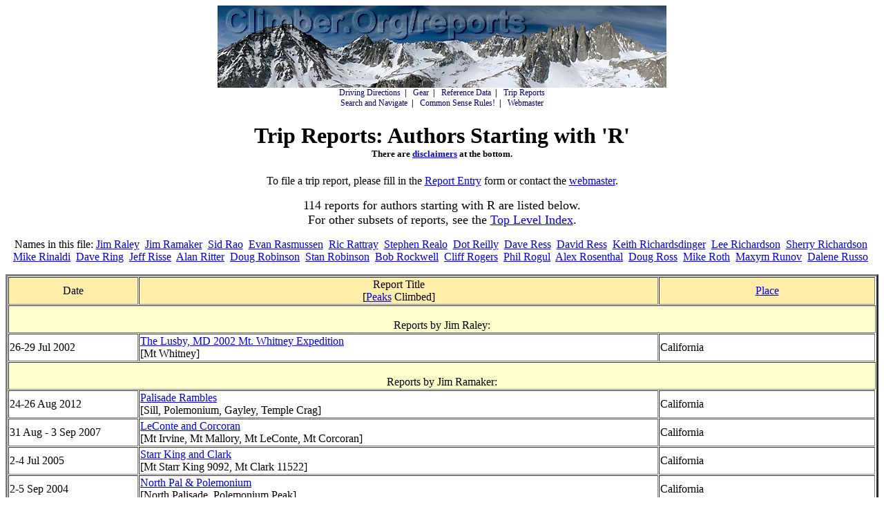

--- FILE ---
content_type: text/html
request_url: https://climber.org/reports/ByAuthR.html
body_size: 24572
content:
<html>
<head>
<title>Trip Reports: Authors Starting with 'R'</title>
<style type="text/css">
.nav         { font-size: 12px; font-family: Verdana; color: #000000; }
.nav a       { color: #000077; text-decoration: none; }
.nav a:hover { color: #dd0000; text-decoration: underline; }
</style>

</head>
<body>
<a name="links"></a>
<center>
<div class="nav">
<a href="https://Climber.Org/index.html"><img src="https://Climber.Org/reports/logo.jpg" alt="Climber.Org Home Page" title="Climber.Org Home Page" width="650" height="119"></a><br>
 <a href="https://Climber.Org/driving/index.html">Driving Directions</a>&nbsp;&nbsp;<b>|</b>&nbsp;&nbsp;
 <a href="https://Climber.Org/gear/index.html">Gear</a>&nbsp;&nbsp;<b>|</b>&nbsp;&nbsp;
 <a href="https://Climber.Org/data/index.html">Reference Data</a>&nbsp;&nbsp;<b>|</b>&nbsp;&nbsp;
 <a href="https://Climber.Org/reports/index.html">Trip Reports</a><br>
 <a href="https://Climber.Org/FileNotFound.html">Search and Navigate</a>&nbsp;&nbsp;<b>|</b>&nbsp;&nbsp;
 <a href="https://Climber.Org/rules.html">Common Sense Rules!</a>&nbsp;&nbsp;<b>|</b>&nbsp;&nbsp;
 <a href="https://Climber.Org/contact/webmaster">Webmaster</a>
</div>

<h1>Trip Reports: Authors Starting with 'R'<font size="-1"><br>
There are <a href="#disclaimers">disclaimers</a> at the bottom.
</font></h1>
To file a trip report, please fill in the <a href="https://climber.org/reports/entry.html">Report Entry</a>
form or contact the <a href="https://climber.org/contact/webmaster">webmaster</a>.<br>
</center>
<center>
<p>
<font size="+1">
114 reports for authors starting with R are listed below.<br>
For other subsets of reports, see the <a href="https://climber.org/reports/index.html">Top Level Index</a>.
</font>
<p>
Names in this file: <a href="#Raley_Jim">Jim Raley</a>&nbsp;
<a href="#Ramaker_Jim">Jim Ramaker</a>&nbsp;
<a href="#Rao_Sid">Sid Rao</a>&nbsp;
<a href="#Rasmussen_Evan">Evan Rasmussen</a>&nbsp;
<a href="#Rattray_Ric">Ric Rattray</a>&nbsp;
<a href="#Realo_Stephen">Stephen Realo</a>&nbsp;
<a href="#Reilly_Dot">Dot Reilly</a>&nbsp;
<a href="#Ress_Dave">Dave Ress</a>&nbsp;
<a href="#Ress_David">David Ress</a>&nbsp;
<a href="#Richardsdinger_Keith">Keith Richardsdinger</a>&nbsp;
<a href="#Richardson_Lee">Lee Richardson</a>&nbsp;
<a href="#Richardson_Sherry">Sherry Richardson</a>&nbsp;
<a href="#Rinaldi_Mike">Mike Rinaldi</a>&nbsp;
<a href="#Ring_Dave">Dave Ring</a>&nbsp;
<a href="#Risse_Jeff">Jeff Risse</a>&nbsp;
<a href="#Ritter_Alan">Alan Ritter</a>&nbsp;
<a href="#Robinson_Doug">Doug Robinson</a>&nbsp;
<a href="#Robinson_Stan">Stan Robinson</a>&nbsp;
<a href="#Rockwell_Bob">Bob Rockwell</a>&nbsp;
<a href="#Rogers_Cliff">Cliff Rogers</a>&nbsp;
<a href="#Rogul_Phil">Phil Rogul</a>&nbsp;
<a href="#Rosenthal_Alex">Alex Rosenthal</a>&nbsp;
<a href="#Ross_Doug">Doug Ross</a>&nbsp;
<a href="#Roth_Mike">Mike Roth</a>&nbsp;
<a href="#Runov_Maxym">Maxym Runov</a>&nbsp;
<a href="#Russo_Dalene">Dalene Russo</a>&nbsp;

</center>
<p>
<table width="100%" border=3 cellpadding=1 cellspacing=1>
<tr align="center" bgcolor="#ffeeaa">
<td width="15%">Date
<td width="60%">Report Title<br>[<a href="../reports/ByPeak.html">Peaks</a> Climbed]
<td width="25%"><a href="../reports/ByPlace.html">Place</a></tr>
<tr><td align="center" colspan="9" bgcolor="#ffffcc"><a name="Raley_Jim"></a><br>Reports by Jim Raley:</tr>
<tr><td>26-29 Jul 2002
<td><a href="../reports/2002/952.html">The Lusby, MD 2002 Mt. Whitney Expedition</a>
<br>[Mt Whitney]<td>California</tr>
<tr><td align="center" colspan="9" bgcolor="#ffffcc"><a name="Ramaker_Jim"></a><br>Reports by Jim Ramaker:</tr>
<tr><td>24-26 Aug 2012
<td><a href="../reports/2012/1820.html">Palisade Rambles</a>
<br>[Sill, Polemonium, Gayley, Temple Crag]<td>California</tr>
<tr><td>31 Aug - 3 Sep 2007
<td><a href="../reports/2007/1609.html">LeConte and Corcoran</a>
<br>[Mt Irvine, Mt Mallory, Mt LeConte, Mt Corcoran]<td>California</tr>
<tr><td>2-4 Jul 2005
<td><a href="../reports/2005/1426.html">Starr King and Clark</a>
<br>[Mt Starr King 9092, Mt Clark 11522]<td>California</tr>
<tr><td>2-5 Sep 2004
<td><a href="../reports/2004/1341.html">North Pal &amp; Polemonium</a>
<br>[North Palisade, Polemonium Peak]<td>California</tr>
<tr><td>3-5 Jul 2004
<td><a href="../reports/2004/1297.html">Feather Couloir, etc.</a>
<br>[Feather Peak, Royce Peak, Mt Julius Caesar]<td>California</tr>
<tr><td>20-21 Sep 2003
<td><a href="../reports/2003/1168.html">Return to Ritter</a>
<br>[Mt Ritter]<td>California</tr>
<tr><td>29-31 Aug 2003
<td><a href="../reports/2003/1200.html">Norman Clyde Peak</a>
<br>[Norman Clyde Peak]<td>California</tr>
<tr><td>19-20 Jul 2003
<td><a href="../reports/2003/1199.html">Clyde Minaret</a>
<br>[Clyde Minaret]<td>California</tr>
<tr><td>14-15 Sep 2002
<td><a href="../reports/2002/1021.html">Ritter Redux</a>
 (Mt Ritter North Face)
<br>[Mt Ritter]<td>California</tr>
<tr><td>31 Aug - 3 Sep 2002
<td><a href="../reports/2002/1029.html">Sawtooth Sojurn</a>
 (Northern Yosemite's Sawtooth Ridge)
<br>[Slide Mtn, Finger Pk, Matterhorn Pk, Blacksmith Pk]<td>California</tr>
<tr><td>29 Jul - 5 Aug 2002
<td><a href="../reports/2002/1030.html">Kaweahs Leisure Week</a>
<br>[Lippincott, Eisen, Red Kaweah, Black Kaweah, Big Kaweah, Sawtooth, Needham]<td>California</tr>
<tr><td>13-14 Jul 2002
<td><a href="../reports/2002/937.html">Starlight Peak</a>
<br>[Starlight Peak]<td>California</tr>
<tr><td>20-22 Jul 2001
<td><a href="../reports/2001/798.html">North Peak (North Couloir) and Mt Conness (North Ridge)</a>
<br>[North Peak, Mt Conness]<td>California</tr>
<tr><td>16-17 Jun 2001
<td><a href="../reports/2001/760.html">Feeling Goode on Hurd and Cloudripper</a>
<br>[Mt Goode, Hurd Peak, Cloudripper]<td>California</tr>
<tr><td>30 Sep - 1 Oct 2000
<td><a href="../reports/2000/667.html">Mt. Ritter, North Face</a>
<br>[Mt Ritter]<td>California</tr>
<tr><td>2-4 Sep 2000
<td><a href="../reports/2000/675.html">Above the Sea of Clouds - Sawtooth, Vandever, and Florence</a>
<br>[Sawtooth Peak N, Vandever Mtn, Florence Peak S]<td>California</tr>
<tr><td>30 Jul - 4 Aug 2000
<td><a href="../reports/2000/573.html">Climborama V</a>
<br>[Deerhorn Peak, West Vidette, East Vidette, Junction Peak, Mt Stanford S, Center Peak, Mt Keith, Mt Bradley, University Peak]<td>California</tr>
<tr><td>10 Jun 2000
<td><a href="../reports/2000/655.html">Mt Thompson and Mt Powell</a>
<br>[Mt Thompson, Mt Powell, Point Powell, Point Wesley, Point John]<td>California</tr>
<tr><td>31 Aug 1999
<td><a href="../reports/1999/410.html">PCS and SPS on BCS</a>
<br>[Bear Creek Spire]<td>California</tr>
<tr><td>29 Aug 1999
<td><a href="../reports/1999/404.html">Agassiz and Winchell</a>
<br>[Mt Agassiz, Mt Winchell]<td>California</tr>
<tr><td>15 May 1999
<td><a href="../reports/1999/435.html">Doodad: 5.2 My Ass</a>
<br>[The Doodad]<td>California</tr>
<tr><td>26 Sep 1998
<td><a href="../reports/1998/319.html">Dana in Snow</a>
<br>[Mt Dana, Gaylor Peak]<td>California</tr>
<tr><td>7 Sep 1998
<td><a href="../reports/1998/332.html">Seven Gables II -- Rainy Day, Climb Away</a>
<br>[Seven Gables, Mt Hooper, Mt Senger, Gemini]<td>California</tr>
<tr><td>8 Aug 1998
<td><a href="../reports/1998/331.html">Seven Gables I: Heat and Dust</a>
<br>[Seven Gables]<td>California</tr>
<tr><td>27 Jun - 5 Jul 1998
<td><a href="../reports/1998/313.html">Highlights of Climborama 98</a>
<br>[Mt Muir, Mt Hitchcock, Mt Hale, Mt Young, Mt Whitney, Mt Carillon, Tunnabora Peak, Mt Guyot, Mt Chamberlin, Mt Newcomb, Mt Pickering, Joe Devel Peak, Mt McAdie, Mt Irvine, Mt Mallory, Mt Muah, Thor Peak]<td>California</tr>
<tr><td>24 May 1998
<td><a href="../reports/1998/369.html">Riding El Nino's Tail; Matterhorn</a>
<br>[Matterhorn Peak]<td>California</tr>
<tr><td>27 Sep 1997
<td><a href="../reports/1997/253.html">Dayhiking Ritter</a>
<br>[Mt Ritter]<td>California</tr>
<tr><td>15 Aug 1997
<td><a href="../reports/1997/286.html">Whitney and Russell</a>
<br>[Mt Whitney, Mt Carillon, Mt Russell, Mt Muir]<td>California</tr>
<tr><td>8 Jul 1997
<td><a href="../reports/1997/201.html">Climborama 97</a>
<br>[Mt Darwin, Mt Goddard, Mt Haeckel, The Hermit, Mt Lamarck, Mt McGee, Mt Mendel, Mt Wallace]<td>California</tr>
<tr><td>22 Jun 1997
<td><a href="../reports/1997/288.html">Williamson & Tyndall</a>
<br>[Mt Williamson, Mt Tyndall]<td>California</tr>
<tr><td>31 May 1997
<td><a href="../reports/1997/252.html">Red Slate Mountain, Red and White Mountain</a>
<br>[Red Slate Mtn, Red and White Mtn]<td>California</tr>
<tr><td>22 Sep 1996
<td><a href="../reports/1996/167.html"> Whitney Mountaineer's Route</a>
<br>[Mt Whitney]<td>California</tr>
<tr><td>1 Sep 1996
<td><a href="../reports/1996/150.html">14'ers Weekend:  Russell, Whitney, Muir, Langley</a>
<br>[Mt Russell, Mt Whitney, Mt Muir, Mt Langley]<td>California</tr>
<tr><td>24 Aug 1996
<td><a href="../reports/1996/149.html">Royce and Merriam</a>
<br>[Merriam Peak, Royce Peak]<td>California</tr>
<tr><td>13 Jul 1996
<td><a href="../reports/1996/165.html">Virginia Peak, Twin Peaks</a>
<br>[Virginia Peak, Twin Peaks]<td>California</tr>
<tr><td>4 Jul 1996
<td><a href="../reports/1996/90.html">Mt. Ansel Adams</a>
<br>[Mt Ansel Adams]<td>California</tr>
<tr><td>22 Jun 1996
<td><a href="../reports/1996/93.html">Mount Williamson</a>
 (west route clarification)
<br>[Mt Williamson]<td>California</tr>
<tr><td>1 Oct 1995
<td><a href="../reports/1995/79.html">Virginia Peak and aspens on the side</a>
<br>[Gray Butte, Virginia Peak, Twin Peaks]<td>California</tr>
<tr><td>17 Sep 1995
<td><a href="../reports/1995/86.html">Winds in the Night: Mt Winchell</a>
<br>[Mt Winchell]<td>California</tr>
<tr><td>5 Jul 1992
<td><a href="../reports/1992/8.html">Invalids on Mt. Haeckel</a>
<br>[Mt Haeckel]<td>California</tr>
<tr><td>4 Jul 1992
<td><a href="../reports/1992/9.html">Strolling up Lyell</a>
<br>[Mt Lyell]<td>California</tr>
<tr><td align="center" colspan="9" bgcolor="#ffffcc"><a name="Rao_Sid"></a><br>Reports by Sid Rao:</tr>
<tr><td>17 Jul 2004
<td><a href="../reports/2004/1316.html">Mt. Washington scramble</a>
 (New Hampshire)
<br>[Mt Washington]<td>North America</tr>
<tr><td>21-22 May 2004
<td><a href="../reports/2004/1244.html">Mt. Shasta - Casaval Ridge</a>
<br>[Mt Shasta]<td>California</tr>
<tr><td>10 Apr 2004
<td><a href="../reports/2004/1228.html">Alta Peak snowclimb dayhike</a>
<br>[Alta Peak]<td>California</tr>
<tr><td>3 Apr 2004
<td><a href="../reports/2004/1229.html">Silliman snowclimb dayhike</a>
<br>[Mount Silliman]<td>California</tr>
<tr><td>25-26 Oct 2003
<td><a href="../reports/2003/1192.html">Mt Russell East Ridge/SW face + Whitney</a>
<br>[Russell, Whitney]<td>California</tr>
<tr><td>9-10 Sep 2003
<td><a href="../reports/2003/1194.html">Split Mtn</a>
<br>[Split Mtn]<td>California</tr>
<tr><td>19-20 Jul 2003
<td><a href="../reports/2003/1130.html">Mount Tyndall</a>
<br>[Tyndall]<td>California</tr>
<tr><td>4-6 Jul 2003
<td><a href="../reports/2003/1076.html">Mt Ritter - Mt Banner</a>
<br>[Mt Ritter, Mt Banner]<td>California</tr>
<tr><td align="center" colspan="9" bgcolor="#ffffcc"><a name="Rasmussen_Evan"></a><br>Reports by Evan Rasmussen:</tr>
<tr><td>6 Aug 2004
<td><a href="../reports/2004/1309.html">It's Hard Enough Going Up</a>
<br>[Mt Shasta]<td>California</tr>
<tr><td align="center" colspan="9" bgcolor="#ffffcc"><a name="Rattray_Ric"></a><br>Reports by Ric Rattray:</tr>
<tr><td>22-23 Sep 2001
<td><a href="../reports/2001/766.html">Mt. Henry (12,196')</a>
<br>[Mt Henry]<td>California</tr>
<tr><td>8-9 Sep 2001
<td><a href="../reports/2001/735.html">Clouds Rest and Echo Peaks</a>
<br>[Clouds Rest, Echo Peaks]<td>California</tr>
<tr><td align="center" colspan="9" bgcolor="#ffffcc"><a name="Realo_Stephen"></a><br>Reports by Stephen Realo:</tr>
<tr><td>15 Jul 2003
<td><a href="../reports/2003/1195.html">Charleston Peak via South Loop</a>
 (STONERS DREAM HIKE!!!!)
<br>[Charleston Peak]<td>California</tr>
<tr><td align="center" colspan="9" bgcolor="#ffffcc"><a name="Reilly_Dot"></a><br>Reports by Dot Reilly:</tr>
<tr><td>27 Aug - 3 Sep 2000
<td><a href="../reports/2000/618.html">Jim and Dot's Summer Vacation in the Kaweahs</a>
<br>[Eagle Scout Peak, Black Kaweah, Mt Stewart, Lion Rock, Hamilton Dome, Mt Kaweah]<td>California</tr>
<tr><td align="center" colspan="9" bgcolor="#ffffcc"><a name="Ress_Dave"></a><br>Reports by Dave Ress:</tr>
<tr><td>19 Jun 1999
<td><a href="../reports/1999/422.html">Charlotte Dome</a>
<br>[Charlotte Dome]<td>California</tr>
<tr><td align="center" colspan="9" bgcolor="#ffffcc"><a name="Ress_David"></a><br>Reports by David Ress:</tr>
<tr><td>25 Aug 1999
<td><a href="../reports/1999/541.html">Thunder Mtn</a>
<br>[Thunder Mtn]<td>California</tr>
<tr><td>25 Jul 1999
<td><a href="../reports/1999/550.html">Norman Conquest:  Norman Clyde Peak</a>
<br>[Norman Clyde Peak]<td>California</tr>
<tr><td>16 Jun 1999
<td><a href="../reports/1999/524.html">Half Dome via Snake Dike</a>
<br>[Half Dome]<td>California</tr>
<tr><td>7 Feb 1999
<td><a href="../reports/1999/448.html">Garain Ranch</a>
<br>[Garain Ranch]<td>California</tr>
<tr><td>24 Jul 1995
<td><a href="../reports/1995/26.html">Banner Peak</a>
<br>[Banner Peak]<td>California</tr>
<tr><td>5 Jun 1995
<td><a href="../reports/1995/69.html">Serious Sphincters Scale Sphinx</a>
<br>[The Sphinx]<td>California</tr>
<tr><td align="center" colspan="9" bgcolor="#ffffcc"><a name="Richardsdinger_Keith"></a><br>Reports by Keith Richardsdinger:</tr>
<tr><td>4 Jan 2003
<td><a href="../reports/2003/1025.html">Thor Peak in Winter</a>
<br>[Thor Peak]<td>California</tr>
<tr><td>12 Oct 2002
<td><a href="../reports/2002/1004.html">Telescope from Shorty's Well</a>
<br>[Telescope, Bennett, Rogers]<td>California</tr>
<tr><td>7 Sep 2002
<td><a href="../reports/2002/1005.html">Mt. Inyo and Keynot Pk. from Union Wash</a>
<br>[Inyo, Keynot]<td>California</tr>
<tr><td align="center" colspan="9" bgcolor="#ffffcc"><a name="Richardson_Lee"></a><br>Reports by Lee Richardson:</tr>
<tr><td>14-16 Jul 2003
<td><a href="../reports/2003/1096.html">Mt Shasta North Side</a>
<br>[Mt Shasta, Hotlum Bolum Ridge]<td>California</tr>
<tr><td align="center" colspan="9" bgcolor="#ffffcc"><a name="Richardson_Sherry"></a><br>Reports by Sherry Richardson:</tr>
<tr><td>25 May 2000
<td><a href="../reports/2000/685.html">Snowmass Mtn</a>
<br>[Snowmass Mtn]<td>Colorado</tr>
<tr><td align="center" colspan="9" bgcolor="#ffffcc"><a name="Rinaldi_Mike"></a><br>Reports by Mike Rinaldi:</tr>
<tr><td>1-4 Jul 2000
<td><a href="../reports/2000/640.html">Darwin/Mendel</a>
<br>[Mt Darwin, Mt Mendel]<td>California</tr>
<tr><td>25 Sep 1999
<td><a href="../reports/1999/428.html">Mt Conness</a>
<br>[Mt Conness]<td>California</tr>
<tr><td>5 Sep 1999
<td><a href="../reports/1999/551.html">Mt. Tyndall</a>
<br>[Mt Keith, Mt Tyndall]<td>California</tr>
<tr><td>29 Aug 1999
<td><a href="../reports/1999/543.html">Mt. Tallac (9,735')</a>
<br>[Mt Tallac]<td>California</tr>
<tr><td>8 Aug 1999
<td><a href="../reports/1999/501.html">Mt Sill and Polemonium Peak</a>
<br>[Mt Sill, Polemonium Peak]<td>California</tr>
<tr><td>28 Jun 1998
<td><a href="../reports/1998/296.html">Mt Shasta, Avalanche Gulch</a>
<br>[Mt Shasta]<td>California</tr>
<tr><td>18 Jul 1997
<td><a href="../reports/1997/251.html">Mt. Rainier</a>
<br>[Mt Rainier]<td>Washington</tr>
<tr><td>15 Jun 1996
<td><a href="../reports/1996/154.html">Shasta</a>
 (Via Avalanche Gulch)
<br>[Mt Shasta]<td>California</tr>
<tr><td align="center" colspan="9" bgcolor="#ffffcc"><a name="Ring_Dave"></a><br>Reports by Dave Ring:</tr>
<tr><td>26 Aug 2008
<td><a href="../reports/2008/1667.html">Iceland Spar - Mount Baldwin</a>
<br>[Mount Baldwin]<td>California</tr>
<tr><td align="center" colspan="9" bgcolor="#ffffcc"><a name="Risse_Jeff"></a><br>Reports by Jeff Risse:</tr>
<tr><td>1-4 Sep 2016
<td><a href="../reports/2016/1869.html">granite pk via SW &quot;ramp&quot;</a>
<br>[Granite Peak]<td>Montana</tr>
<tr><td align="center" colspan="9" bgcolor="#ffffcc"><a name="Ritter_Alan"></a><br>Reports by Alan Ritter:</tr>
<tr><td>24-26 Jun 2006
<td><a href="../reports/2006/1492.html">Getting High in HI...climbing Mauna Kea</a>
 (The highest (almost-a-) drive-up state highpoint)
<br>[Mauna Kea]<td>Hawaii</tr>
<tr><td>26 Jun - 3 Jul 2004
<td><a href="../reports/2004/1290.html">Wrong Week for Weather: Kings/Borah</a>
 (Attempting the Utah and Idaho State Highpoints)
<br>[Kings Peak, Borah Peak]<td>North America</tr>
<tr><td>26 Oct 2002
<td><a href="../reports/2002/1011.html">Weathered off Mt Humphreys</a>
<br>[Humphreys]<td>Arizona</tr>
<tr><td>5-11 Jul 2002
<td><a href="../reports/2002/944.html">New England State Highpointing Trip Report</a>
<br>[Mt Greylock, Mt Frissell, Jerimoth Hill, High Point, Mt Marcy, Mt Mansfield, Mt Washington, Mt Katahdin]<td>North America</tr>
<tr><td>29 Mar 2002
<td><a href="../reports/2002/856.html">Exotic but Easy...</a>
 (Huayna Picchu, Peru)
<br>[Huayna Picchu, Machu Picchu]<td>South America</tr>
<tr><td>20-21 Oct 2001
<td><a href="../reports/2001/784.html">Guadalupe Peak, Texas</a>
 (Lonestar State Highpointing)
<br>[Guadalupe Peak]<td>North America</tr>
<tr><td>30 Jun - 7 Jul 2001
<td><a href="../reports/2001/724.html">Batting .500</a>
 (Highpointing CA and NV, July, 2001)
<br>[Mt Whitney]<td>California</tr>
<tr><td>19-24 Aug 2000
<td><a href="../reports/2000/1733.html">Seven Card Stud</a>
 (Highpoints in the Mid-Atlantic States)
<br>[Black Mountain, Mt Mitchell, Mt Rogers, Spruce Knob, Backbone Mountain, Mt Davis, Tower Hill, Ebright Azimuth]<td>North America</tr>
<tr><td>20 Nov 1999
<td><a href="../reports/1999/544.html">Mont Blanc as a touriste</a>
 (France)
<br>[Mont Blanc]<td>Europe</tr>
<tr><td>24-28 Jul 1999
<td><a href="../reports/1999/1734.html">Lucky Sevens</a>
 (the Final Conquest of Mt. Ritter)
<br>[Mt Ritter 13150]<td>California</tr>
<tr><td>11-20 Jun 1999
<td><a href="../reports/1999/1728.html">Central Six</a>
 (Highpointing through the Upper Midwest)
<br>[Charles Mound, Hoosier Hill, Mount Arvon, Eagle Mountain, Campbell Hill, Timms Hill]<td>North America</tr>
<tr><td>24-28 Dec 1998
<td><a href="../reports/1998/1729.html">A Southern Pair</a>
 (Highpointing, December, 1998)
<br>[Magazine Mountain, Signal Hill, Driskill Mountain]<td>North America</tr>
<tr><td>3-7 Jul 1998
<td><a href="../reports/1998/380.html">No Rock on Ritter</a>
 (Mt. Ritter 13,150')
<br>[Mt Ritter]<td>California</tr>
<tr><td>1-7 Jul 1998
<td><a href="../reports/1998/1732.html">Four of a Kind</a>
 (Highpoints North and West of Missouri)
<br>[Hawkeye Point, Harney Peak, White Butte, Panorama Point]<td>North America</tr>
<tr><td>18-22 Jul 1997
<td><a href="../reports/1997/254.html">Weather or Not...Mt. Ritter</a>
<br>[Mt Ritter]<td>California</tr>
<tr><td>12-16 Jun 1997
<td><a href="../reports/1997/1731.html">A Southern Six-Pack</a>
 (Highpointing the Easy Way)
<br>[Woodall Mountain, Cheaha Mountain, Britton Hill, Brasstown Bald, Sassafras Mountain, Clingmans Dome]<td>North America</tr>
<tr><td>21-28 Jun 1996
<td><a href="../reports/1996/146.html">Christmas in June</a>
 (Mt. Ritter)
<br>[Mt Ritter]<td>California</tr>
<tr><td>24 Sep 1995
<td><a href="../reports/1995/75.html">&quot;Climbing&quot; Taum Sauk Mountain</a>
 (Missouri's High Point)
<br>[Tam Sauk Mtn]<td>North America</tr>
<tr><td>1 Jul 1995
<td><a href="../reports/1995/1730.html">Close to Home... Mount Sunflower</a>
 (Kansas Highpoint)
<br>[Mount Sunflower]<td>North America</tr>
<tr><td align="center" colspan="9" bgcolor="#ffffcc"><a name="Robinson_Doug"></a><br>Reports by Doug Robinson:</tr>
<tr><td>1 Jan 2003
<td><a href="../reports/2003/1363.html">Bear Creek Spire, NE Ridge, First Winter Ascent</a>
<br>[Bear Creek Spire]<td>California</tr>
<tr><td align="center" colspan="9" bgcolor="#ffffcc"><a name="Robinson_Stan"></a><br>Reports by Stan Robinson:</tr>
<tr><td>25-26 Sep 2014
<td><a href="../reports/2014/1854.html">Ascent to name Peak 12,691 &quot;Mount Thoreau&quot;</a>
 (a good idea and a good climb)
<br>[Peak 12691, Mount Thoreau]<td>California</tr>
<tr><td align="center" colspan="9" bgcolor="#ffffcc"><a name="Rockwell_Bob"></a><br>Reports by Bob Rockwell:</tr>
<tr><td>25-27 Jun 2004
<td><a href="../reports/2004/1272.html">Meysan Basin Traverse</a>
<br>[Lone Pine Peak, Peak 3985, LeConte, Mallory, Irvine, Candlelight]<td>California</tr>
<tr><td>29-30 Jun 2003
<td><a href="../reports/2003/1273.html">A nice loop trip on Mt. Russell</a>
<br>[Mt Russell]<td>California</tr>
<tr><td align="center" colspan="9" bgcolor="#ffffcc"><a name="Rogers_Cliff"></a><br>Reports by Cliff Rogers:</tr>
<tr><td>30 Sep 2005
<td><a href="../reports/2005/1457.html">Mt Bierstadt</a>
<br>[Mt Bierstadt]<td>Colorado</tr>
<tr><td>12 Sep 2005
<td><a href="../reports/2005/1452.html">Longs Peak</a>
<br>[Longs Peak]<td>Colorado</tr>
<tr><td align="center" colspan="9" bgcolor="#ffffcc"><a name="Rogul_Phil"></a><br>Reports by Phil Rogul:</tr>
<tr><td>28 Jul - 4 Aug 2002
<td><a href="../reports/2002/966.html">Cottonwood Lakes area</a>
 (Cirque, Pickering, Langley)
<br>[cirque, pickering, langley]<td>California</tr>
<tr><td align="center" colspan="9" bgcolor="#ffffcc"><a name="Rosenthal_Alex"></a><br>Reports by Alex Rosenthal:</tr>
<tr><td>16 Sep 2009
<td><a href="../reports/2009/1713.html">Dick's and Jack's Peaks</a>
 (Traverse from Glen Alpine Springs Trailhead)
<br>[Dicks Peak, Jacks Peak]<td>California</tr>
<tr><td>28-30 Aug 2009
<td><a href="../reports/2009/1712.html">Thunderbolt Peak</a>
 (Ascent via the Underhill Couloir)
<br>[Thunderbolt Peak]<td>California</tr>
<tr><td>12-15 Aug 2009
<td><a href="../reports/2009/1710.html">Mt. LeConte, Mt. Corcoran, Mt. Mallory, and Mt. Irvine</a>
<br>[Mt LeConte, Mt Corcoran, Mt Mallory, Mt Irvine]<td>California</tr>
<tr><td>5-6 Jul 2009
<td><a href="../reports/2009/1705.html">4 peaks in one day - Desolation Wilderness</a>
 (Mt. Price, Mt. Agassiz, 9,686, Pyramid Peak)
<br>[Mt Price, Mt Agassiz, Unnamed 9686, Pyramid Peak]<td>California</tr>
<tr><td align="center" colspan="9" bgcolor="#ffffcc"><a name="Ross_Doug"></a><br>Reports by Doug Ross:</tr>
<tr><td>13 Jun 1997
<td><a href="../reports/1997/196.html">Man Bites Dogtooth</a>
<br>[Dogtooth]<td>California</tr>
<tr><td align="center" colspan="9" bgcolor="#ffffcc"><a name="Roth_Mike"></a><br>Reports by Mike Roth:</tr>
<tr><td>11 Mar 2003
<td><a href="../reports/2003/1037.html">Winter/solo/east ridge/Quandary</a>
<br>[Quandary Peak]<td>Colorado</tr>
<tr><td align="center" colspan="9" bgcolor="#ffffcc"><a name="Runov_Maxym"></a><br>Reports by Maxym Runov:</tr>
<tr><td>6-7 Jul 2001
<td><a href="../reports/2001/756.html">Mount Rainier</a>
 (Fuhrer Finger Route)
<br>[Mt Rainier]<td>Washington</tr>
<tr><td>28-29 Apr 2001
<td><a href="../reports/2001/726.html">Mt Shasta</a>
 (Casaval Ridge)
<br>[Mt Shasta]<td>California</tr>
<tr><td>16-17 Dec 2000
<td><a href="../reports/2000/627.html">Mt Lassen</a>
<br>[Mt Lassen]<td>California</tr>
<tr><td align="center" colspan="9" bgcolor="#ffffcc"><a name="Russo_Dalene"></a><br>Reports by Dalene Russo:</tr>
<tr><td>15 Jun 2003
<td><a href="../reports/2003/1062.html">Spalding's Goldfinger couloir</a>
<br>[Spalding]<td>Colorado</tr>
<tr><td>18 Feb 2003
<td><a href="../reports/2003/1032.html">South Fork Ice</a>
 (Cody)
<br>[Cody]<td>Colorado</tr>
</table>
<p>
<a name="disclaimers"></a>
<center>
<h2>Disclaimers!</h2>
<font size="+1"><a href="https://climber.org/">Climber.Org</a>
helps people find each other, but doesn't sponsor trips.</font>
</center>
<p>
Neither <a href="https://climber.org/">Climber.Org</a>
nor the person(s) listed as authors of the trip reports are in
charge of your safety or responsible for your choices and actions.
<p>
These reports are made available because we think you might be interested,
not because <a href="https://climber.org/">Climber.Org</a> endorses them
or thinks they represent trips that were safe or fun or good for you.
<p>
<p>
<a name="links"></a>
<center>
<hr>
To file a trip report, please fill in the <a href="https://climber.org/reports/entry.html">Report Entry</a> form or contact the <a href="https://climber.org/contact/webmaster">webmaster</a>.
<p>
<div class="nav">
 <a href="https://Climber.Org/driving/index.html">Driving Directions</a>&nbsp;&nbsp;<b>|</b>&nbsp;&nbsp;
 <a href="https://Climber.Org/gear/index.html">Gear</a>&nbsp;&nbsp;<b>|</b>&nbsp;&nbsp;
 <a href="https://Climber.Org/data/index.html">Reference Data</a>&nbsp;&nbsp;<b>|</b>&nbsp;&nbsp;
 <a href="https://Climber.Org/reports/index.html">Trip Reports</a><br>
 <a href="https://Climber.Org/FileNotFound.html">Search and Navigate</a>&nbsp;&nbsp;<b>|</b>&nbsp;&nbsp;
 <a href="https://Climber.Org/rules.html">Common Sense Rules!</a>&nbsp;&nbsp;<b>|</b>&nbsp;&nbsp;
 <a href="https://Climber.Org/contact/webmaster">Webmaster</a>
</div>

<hr>
</center>

